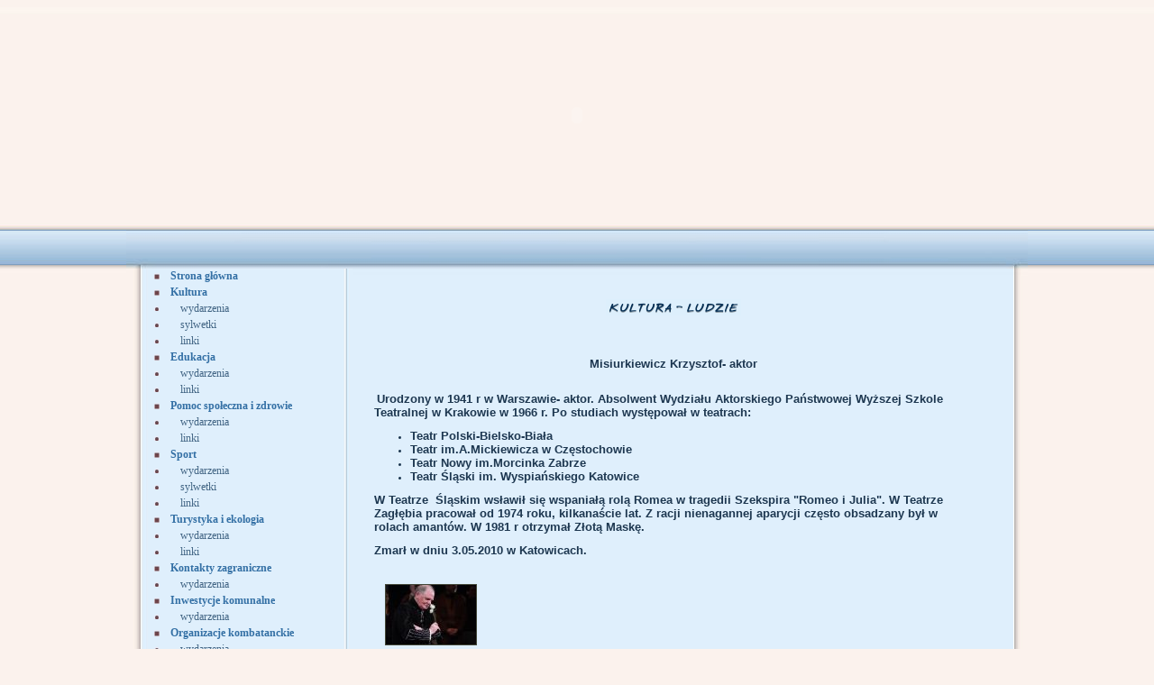

--- FILE ---
content_type: text/html
request_url: http://jaskiernia.pl/index.php?id=ludzie&art=58&p=0
body_size: 3711
content:
<!DOCTYPE HTML PUBLIC "-//W3C//DTD HTML 4.01 Transitional//EN" "http://www.w3.org/TR/html4/loose.dtd">
<html>
<head>
<title>Zbigniew Jaskiernia - SOSNOWIEC</title>
<meta http-equiv="Content-Language" content="pl">
<meta http-equiv="Content-Type" content="text/html; charset=iso-8859-2">
<meta name="Description" content="strona internetowa Zbigniewa Jaskierni - Zastępcy Prezydenta Sosnowca. Strona ta ma w sposób bardziej szczegółowy informować mieszkańców Sosnowca oraz zainteresowanych o działaniach podejmowanych przez Urząd Miejski w Sosnowcu oraz przez podlegle mu placówki. Jest swoistym kalendarium. Szczególnie dużo informacji będzie po?więconych problematyce: edukacji, ochrony zdrowia, opieki społecznej, kultury, sportu, turystyki i rekreacji. Sosnowiec podejmuje wiele wyzwań, a jego mieszkańcy mają prawo być szczegółowo o nich informowani">
<meta name="keywords" content="sosnowiec,zagłębie,kiepura,niwka,czarni,płomień,wystawa,zbigniew,jaskiernia,zbigniew jaskiernia,sosnowiec,sport,sport w sosnowcu,szkoła, szkoły w sosnowcu,kultura,kultura w sosnowcu, wernisaż,wystawy,stadion">
<meta name="robots" content="index,follow">
<meta HTTP-EQUIV="reply-to" CONTENT="kontakt@zbigniewjaskiernia.pl">
<meta HTTP-EQUIV="Cache-Control" CONTENT="Public">
<script language="javascript" type="text/javascript" src="skrypt.js"></script>
<script language="javascript" type="text/javascript" src="ieupdate.js"></script>
<link href="style.css" rel="stylesheet" type="text/css">
<style type="text/css">
<!--
body {
	margin:0px; background-image: url('obrazki/tlo.jpg');
	background-repeat:repeat-x;
	
}
-->
</style></head>
<body bgcolor="#FBF2ED">
<!-- ImageReady Slices (2.psd) -->
<table width="1000" border="0" align="center" cellpadding="0" cellspacing="0" id="Table_01">
	<tr>
		<td height="255" colspan="2">
		<script type="text/javascript">startIeFix();</script>
		<object classid="clsid:D27CDB6E-AE6D-11cf-96B8-444553540000" codebase="http://download.macromedia.com/pub/shockwave/cabs/flash/swflash.cab#version=7,0,19,0" width="1000" height="255">
          <param name="movie" value="up.swf">
          <param name="quality" value="high">
          <embed src="up.swf" quality="high" pluginspage="http://www.macromedia.com/go/getflashplayer" type="application/x-shockwave-flash" width="1000" height="255"></embed></object>
	  <!-- --><script type="text/javascript">endIeFix();</script></td>
	</tr>
	<tr>
		<td height="43" colspan="2">
			<img src="obrazki/index_02.jpg" width="1000" height="43" alt=""></td>
	</tr>
	<tr>
	  <td valign="top" background="obrazki/index_05.jpg"><div align="center">
	  		<table id="MENU" border="0" cellpadding="0" cellspacing="0" style="border-collapse: collapse" bordercolor="#111111" width="95%">
          <tr>
            <td width="10%">&nbsp;</td>
            <td width="84%" colspan="3">
            <table border="0" cellpadding="0" cellspacing="0" style="border-collapse: collapse" bordercolor="#111111" width="100%">
              <tr>
                <td width="9%">
                <img border="0" src="kwadrat.JPG" width="6" height="7"></td>
                <td width="91%"><a href="index.php" class="menu">Strona główna</a></td>
              </tr>
            </table>
            </td>
            <td width="7%">&nbsp;</td>
          </tr>
          <tr>
            <td width="10%">&nbsp;</td>
            <td width="84%" colspan="3">
            <table border="0" cellpadding="0" cellspacing="0" style="border-collapse: collapse" bordercolor="#111111" width="100%">
              <tr>
                <td width="9%">
                <img border="0" src="kwadrat.JPG" width="6" height="7"></td>
                <td width="91%" class="menu">Kultura</td>
              </tr>
            </table>
            </td>
            <td width="7%">&nbsp;</td>
          </tr>
          <tr>
            <td width="10%">&nbsp;</td>
            <td width="9%" align="right"><img border="0" src="kulka.JPG" width="6" height="5"></td>
            <td width="3%">&nbsp;</td>
            <td width="72%"><a href="index.php?id=kalend&p=0" class="menu2">wydarzenia</a></td>
            <td width="7%">&nbsp;</td>
          </tr>
          <tr>
            <td width="10%">&nbsp;</td>
            <td width="9%" align="right"><img border="0" src="kulka.JPG" width="6" height="5"></td>
            <td width="3%">&nbsp;</td>
            <td width="72%"><a href="index.php?id=ludzie&p=0" class="menu2">sylwetki</a></td>
            <td width="7%">&nbsp;</td>
          </tr>
          <tr>
            <td width="10%">&nbsp;</td>
            <td width="9%" align="right"><img border="0" src="kulka.JPG" width="6" height="5"></td>
            <td width="3%">&nbsp;</td>
            <td width="72%"><a href="index.php?id=site&p=2" class="menu2">linki</a></td>
            <td width="7%">&nbsp;</td>
          </tr>
          
          <tr>
            <td width="10%">&nbsp;</td>
            <td width="84%" colspan="3">
            <table border="0" cellpadding="0" cellspacing="0" style="border-collapse: collapse" bordercolor="#111111" width="100%">
              <tr>
                <td width="9%">
                <img border="0" src="kwadrat.JPG" width="6" height="7"></td>
                <td width="91%" class="menu">Edukacja</td>
              </tr>
            </table>
            </td>
            <td width="7%">&nbsp;</td>
          </tr>
          <tr>
            <td width="10%">&nbsp;</td>
            <td width="9%" align="right"><img border="0" src="kulka.JPG" width="6" height="5"></td>
            <td width="3%">&nbsp;</td>
            <td width="72%"><a href="index.php?id=kalend&p=1" class="menu2">wydarzenia</a></td>
            <td width="7%">&nbsp;</td>
          </tr>
          <tr>
            <td width="10%">&nbsp;</td>
            <td width="9%" align="right"><img border="0" src="kulka.JPG" width="6" height="5"></td>
            <td width="3%">&nbsp;</td>
            <td width="72%"><a href="index.php?id=site&p=3" class="menu2">linki</a></td>
            <td width="7%">&nbsp;</td>
          </tr>
          
          <tr>
            <td width="10%">&nbsp;</td>
            <td width="84%" colspan="3">
            <table border="0" cellpadding="0" cellspacing="0" style="border-collapse: collapse" bordercolor="#111111" width="100%">
              <tr>
                <td width="9%">
                <img border="0" src="kwadrat.JPG" width="6" height="7"></td>
                <td width="91%" class="menu">Pomoc społeczna i zdrowie</td>
              </tr>
            </table>
            </td>
            <td width="7%">&nbsp;</td>
          </tr>
          <tr>
            <td width="10%">&nbsp;</td>
            <td width="9%" align="right"><img border="0" src="kulka.JPG" width="6" height="5"></td>
            <td width="3%">&nbsp;</td>
            <td width="72%"><a href="index.php?id=kalend&p=2" class="menu2">wydarzenia</a></td>
            <td width="7%">&nbsp;</td>
          </tr>
          <tr>
            <td width="10%">&nbsp;</td>
            <td width="9%" align="right"><img border="0" src="kulka.JPG" width="6" height="5"></td>
            <td width="3%">&nbsp;</td>
            <td width="72%"><a href="index.php?id=site&p=4" class="menu2">linki</a></td>
            <td width="7%">&nbsp;</td>
          </tr>
          
          <tr>
            <td width="10%">&nbsp;</td>
            <td width="84%" colspan="3">
            <table border="0" cellpadding="0" cellspacing="0" style="border-collapse: collapse" bordercolor="#111111" width="100%">
              <tr>
                <td width="9%">
                <img border="0" src="kwadrat.JPG" width="6" height="7"></td>
                <td width="91%" class="menu">Sport</td>
              </tr>
            </table>
            </td>
            <td width="7%">&nbsp;</td>
          </tr>
          <tr>
            <td width="10%">&nbsp;</td>
            <td width="9%" align="right"><img border="0" src="kulka.JPG" width="6" height="5"></td>
            <td width="3%">&nbsp;</td>
            <td width="72%"><a href="index.php?id=kalend&p=3" class="menu2">wydarzenia</a></td>
            <td width="7%">&nbsp;</td>
          </tr>
          <tr>
            <td width="10%">&nbsp;</td>
            <td width="9%" align="right"><img border="0" src="kulka.JPG" width="6" height="5"></td>
            <td width="3%">&nbsp;</td>
            <td width="72%"><a href="index.php?id=ludzie&p=1" class="menu2">sylwetki</a></td>
            <td width="7%">&nbsp;</td>
          </tr>
          <tr>
            <td width="10%">&nbsp;</td>
            <td width="9%" align="right"><img border="0" src="kulka.JPG" width="6" height="5"></td>
            <td width="3%">&nbsp;</td>
            <td width="72%"><a href="index.php?id=linki&p=5" class="menu2">linki</a></td>
            <td width="7%">&nbsp;</td>
          </tr>
          
          <tr>
            <td width="10%">&nbsp;</td>
            <td width="84%" colspan="3">
            <table border="0" cellpadding="0" cellspacing="0" style="border-collapse: collapse" bordercolor="#111111" width="100%">
              <tr>
                <td width="9%">
                <img border="0" src="kwadrat.JPG" width="6" height="7"></td>
                <td width="91%" class="menu">Turystyka i ekologia</td>
              </tr>
            </table>
            </td>
            <td width="7%">&nbsp;</td>
          </tr>
          <tr>
            <td width="10%">&nbsp;</td>
            <td width="9%" align="right"><img border="0" src="kulka.JPG" width="6" height="5"></td>
            <td width="3%">&nbsp;</td>
            <td width="72%"><a href="index.php?id=kalend&p=4" class="menu2">wydarzenia</a></td>
            <td width="7%">&nbsp;</td>
          </tr>
          <tr>
            <td width="10%">&nbsp;</td>
            <td width="9%" align="right"><img border="0" src="kulka.JPG" width="6" height="5"></td>
            <td width="3%">&nbsp;</td>
            <td width="72%"><a href="index.php?id=site&p=6" class="menu2">linki</a></td>
            <td width="7%">&nbsp;</td>
          </tr>
          
          <tr>
            <td width="10%">&nbsp;</td>
            <td width="84%" colspan="3">
            <table border="0" cellpadding="0" cellspacing="0" style="border-collapse: collapse" bordercolor="#111111" width="100%">
              <tr>
                <td width="9%">
                <img border="0" src="kwadrat.JPG" width="6" height="7"></td>
                <td width="91%" class="menu">Kontakty zagraniczne</td>
              </tr>
            </table>
            </td>
            <td width="7%">&nbsp;</td>
          </tr>
          <tr>
            <td width="10%">&nbsp;</td>
            <td width="9%" align="right"><img border="0" src="kulka.JPG" width="6" height="5"></td>
            <td width="3%">&nbsp;</td>
            <td width="72%"><a href="index.php?id=kalend&p=5" class="menu2">wydarzenia</a></td>
            <td width="7%">&nbsp;</td>
          </tr>
          
          <tr>
            <td width="10%">&nbsp;</td>
            <td width="84%" colspan="3">
            <table border="0" cellpadding="0" cellspacing="0" style="border-collapse: collapse" bordercolor="#111111" width="100%">
              <tr>
                <td width="9%">
                <img border="0" src="kwadrat.JPG" width="6" height="7"></td>
                <td width="91%" class="menu">Inwestycje komunalne</td>
              </tr>
            </table>
            </td>
            <td width="7%">&nbsp;</td>
          </tr>
          <tr>
            <td width="10%">&nbsp;</td>
            <td width="9%" align="right"><img border="0" src="kulka.JPG" width="6" height="5"></td>
            <td width="3%">&nbsp;</td>
            <td width="72%"><a href="index.php?id=kalend&p=13" class="menu2">wydarzenia</a></td>
            <td width="7%">&nbsp;</td>
          </tr>
          
          <tr>
            <td width="10%">&nbsp;</td>
            <td width="84%" colspan="3">
            <table border="0" cellpadding="0" cellspacing="0" style="border-collapse: collapse" bordercolor="#111111" width="100%">
              <tr>
                <td width="9%">
                <img border="0" src="kwadrat.JPG" width="6" height="7"></td>
                <td width="91%" class="menu">Organizacje kombatanckie</td>
              </tr>
            </table>
            </td>
            <td width="7%">&nbsp;</td>
          </tr>
          <tr>
            <td width="10%">&nbsp;</td>
            <td width="9%" align="right"><img border="0" src="kulka.JPG" width="6" height="5"></td>
            <td width="3%">&nbsp;</td>
            <td width="72%"><a href="index.php?id=kalend&p=6" class="menu2">wydarzenia</a></td>
            <td width="7%">&nbsp;</td>
          </tr>
          
          <tr>
            <td width="10%">&nbsp;</td>
            <td width="84%" colspan="3">
            <table border="0" cellpadding="0" cellspacing="0" style="border-collapse: collapse" bordercolor="#111111" width="100%">
              <tr>
                <td width="9%">
                <img border="0" src="kwadrat.JPG" width="6" height="7"></td>
                <td width="91%" class="menu">Organizacje harcerskie</td>
              </tr>
            </table>
            </td>
            <td width="7%">&nbsp;</td>
          </tr>
          <tr>
            <td width="10%">&nbsp;</td>
            <td width="9%" align="right"><img border="0" src="kulka.JPG" width="6" height="5"></td>
            <td width="3%">&nbsp;</td>
            <td width="72%"><a href="index.php?id=kalend&p=7" class="menu2">wydarzenia</a></td>
            <td width="7%">&nbsp;</td>
          </tr>
          
          <tr>
            <td width="10%">&nbsp;</td>
            <td width="84%" colspan="3">
            <table border="0" cellpadding="0" cellspacing="0" style="border-collapse: collapse" bordercolor="#111111" width="100%">
              <tr>
                <td width="9%">
                <img border="0" src="kwadrat.JPG" width="6" height="7"></td>
                <td width="91%" class="menu">Uroczystości patriotyczne</td>
              </tr>
            </table>
            </td>
            <td width="7%">&nbsp;</td>
          </tr>
          <tr>
            <td width="10%">&nbsp;</td>
            <td width="9%" align="right"><img border="0" src="kulka.JPG" width="6" height="5"></td>
            <td width="3%">&nbsp;</td>
            <td width="72%"><a href="index.php?id=kalend&p=8" class="menu2">wydarzenia</a></td>
            <td width="7%">&nbsp;</td>
          </tr>
          
          <tr>
            <td width="10%">&nbsp;</td>
            <td width="84%" colspan="3">
            <table border="0" cellpadding="0" cellspacing="0" style="border-collapse: collapse" bordercolor="#111111" width="100%">
              <tr>
                <td width="9%">
                <img border="0" src="kwadrat.JPG" width="6" height="7"></td>
                <td width="91%"><a href="index.php?id=kalend&p=12" class="menu">Historia Sosnowca</a></td>
              </tr>
            </table>
            </td>
            <td width="7%">&nbsp;</td>
          </tr>
          
          <tr>
            <td width="10%">&nbsp;</td>
            <td width="84%" colspan="3">
            <table border="0" cellpadding="0" cellspacing="0" style="border-collapse: collapse" bordercolor="#111111" width="100%">
              <tr>
                <td width="9%">
                <img border="0" src="kwadrat.JPG" width="6" height="7"></td>
                <td width="91%"><a href="index.php?id=kalend&p=9" class="menu">Jubilaci</a></td>
              </tr>
            </table>
            </td>
            <td width="7%">&nbsp;</td>
          </tr>
          
          <tr>
            <td width="10%">&nbsp;</td>
            <td width="84%" colspan="3">
            <table border="0" cellpadding="0" cellspacing="0" style="border-collapse: collapse" bordercolor="#111111" width="100%">
              <tr>
                <td width="9%">
                <img border="0" src="kwadrat.JPG" width="6" height="7"></td>
                <td width="91%" class="menu">O mnie</td>
              </tr>
            </table>
            </td>
            <td width="7%">&nbsp;</td>
          </tr>
          <tr>
            <td width="10%">&nbsp;</td>
            <td width="9%" align="right"><img border="0" src="kulka.JPG" width="6" height="5"></td>
            <td width="3%">&nbsp;</td>
            <td width="72%"><a href="index.php?id=site&p=7" class="menu2">mój życiorys</a></td>
            <td width="7%">&nbsp;</td>
          </tr>
          <tr>
            <td width="10%">&nbsp;</td>
            <td width="9%" align="right"><img border="0" src="kulka.JPG" width="6" height="5"></td>
            <td width="3%">&nbsp;</td>
            <td width="72%"><a href="index.php?id=view&p=1" class="menu2">publikacje</a></td>
            <td width="7%">&nbsp;</td>
          </tr>
          <tr>
            <td width="10%">&nbsp;</td>
            <td width="9%" align="right"><img border="0" src="kulka.JPG" width="6" height="5"></td>
            <td width="3%">&nbsp;</td>
            <td width="72%"><a href="index.php?id=blog" class="menu2">blog</a></td>
            <td width="7%">&nbsp;</td>
          </tr>
          <tr>
            <td width="10%">&nbsp;</td>
            <td width="9%" align="right"><img border="0" src="kulka.JPG" width="6" height="5"></td>
            <td width="3%">&nbsp;</td>
            <td width="72%"><a href="index.php?id=view&p=0" class="menu2">hobby</a></td>
            <td width="7%">&nbsp;</td>
          </tr>
          <tr>
            <td width="10%">&nbsp;</td>
            <td width="9%" align="right"><img border="0" src="kulka.JPG" width="6" height="5"></td>
            <td width="3%">&nbsp;</td>
            <td width="72%"><a href="index.php?id=site&p=8" class="menu2">kontakt</a></td>
            <td width="7%">&nbsp;</td>
          </tr>
          

        </table>
	  </div>
	  	  </td>
		<td background="obrazki/index_04.jpg" valign="top">
		<table width="95%" border="0" align="left" cellpadding="0" cellspacing="0" valign="top">
          <tr>
            <td class="tekst">
	    <br /><br /><div style="text-align:center;font-size:11px;font-weight:bold;font-family:Verdana;"><img src="naglowki/ludzie_0.bmp" alt="Ludzie - Kultura" title="Ludzie - Kultura" /></div><br /><br /><br /><center><table width="95%" border="0" cellspacing="0" cellpadding="0" valign="top"><tr>
     			<td class="naglowek"><span style="font-size:13px;">Misiurkiewicz Krzysztof- aktor</span></td>
     			</tr>
     			<tr>
     				<td class="tekst"><p align="left">&nbsp;<strong><font size="2">Urodzony w 1941 r w Warszawie- aktor. Absolwent Wydziału Aktorskiego Państwowej Wyższej Szkole Teatralnej w Krakowie w 1966 r. Po studiach występował w teatrach:</font></strong></p><ul><li><div align="left"><strong><font size="2">Teatr Polski-Bielsko-Biała</font></strong></div></li><li><div align="left"><strong><font size="2">Teatr im.A.Mickiewicza w Częstochowie</font></strong></div></li><li><div align="left"><strong><font size="2">Teatr Nowy im.Morcinka Zabrze</font></strong></div></li><li><div align="left"><strong><font size="2">Teatr Śląski im. Wyspiańskiego Katowice</font></strong></div></li></ul><p align="left"><strong><font size="2">W Teatrze&nbsp; Śląskim wsławił się wspaniałą rolą Romea w tragedii Szekspira &quot;Romeo i Julia&quot;. W Teatrze Zagłębia pracował od 1974 roku, kilkanaście lat. Z racji nienagannej aparycji często obsadzany był w rolach amant&oacute;w. W 1981 r otrzymał Złotą Maskę.</font></strong></p><p align="left"><font size="2"><strong>Zmarł w dniu 3.05.2010 w Katowicach. </strong></font></p><div style="height:8px;"></div></td>
			</tr><tr>
				<td colspan="3" style="text-align:center;padding-bottom:10px;"><center><a href="javascript:popImage('./zdjecia/2836.jpg','Podgląd zdjęcia','Podgląd zdjęcia',600,400);" title=""><img alt="" title="" src="./zdjecia/thumb/2836.jpg" style="border:1px solid #424637;float:left;" hspace="15" vspace="8" /></a></center></td>
			</tr></table></center>	   </td>
          </tr>
        </table></td>
	</tr>
	<!-- <tr>
		<td height="18" background="obrazki/index_05.jpg">&nbsp;</td>
	</tr>  -->
	<tr>
		<td>
			<img src="obrazki/index_06.jpg" width="251" height="30" alt=""></td>
		<td>
			<img src="obrazki/index_07.jpg" width="749" height="30" alt=""></td>
	</tr>
</table>
<!-- End ImageReady Slices -->
<script language="JavaScript" type="text/JavaScript">

PositionX = 50;
PositionY = 50;

defaultWidth  = 50;
defaultHeight = 50;

var AutoClose = true;

if (parseInt(navigator.appVersion.charAt(0))>=4){
var isNN=(navigator.appName=="Netscape")?1:0;
var isIE=(navigator.appName.indexOf("Microsoft")!=-1)?1:0;}
var optNN='scrollbars=no,width='+defaultWidth+',height='+defaultHeight+',left='+PositionX+',top='+PositionY;
var optIE='scrollbars=no,width=150,height=100,left='+PositionX+',top='+PositionY;

function popImage(imageURL,imageTitle,altText,width_gl,height_gl){
if (isNN){imgWin=window.open('about:blank','',optNN);}
if (isIE){imgWin=window.open('about:blank','',optIE);}
with (imgWin.document){
writeln('<html><head><title>Loading...</title><style>body{margin:0px;}</style>');writeln('<sc'+'ript>');
writeln('var isNN,isIE;');writeln('if (parseInt(navigator.appVersion.charAt(0))>=4){');
writeln('isNN=(navigator.appName=="Netscape")?1:0;');writeln('isIE=(navigator.appName.indexOf("Microsoft")!=-1)?1:0;}');
writeln('function reSizeToImage(){');writeln('if (isIE){');writeln('window.resizeTo(100,100);');
//writeln('width=width;');
//writeln('height=height;');
writeln('window.resizeTo('+width_gl+','+(height_gl+30)+');}');writeln('if (isNN){');
writeln('window.innerWidth='+width_gl+';');writeln('window.innerHeight='+height_gl+';}}');
writeln('function doTitle(){document.title="'+imageTitle+'";}');writeln('</sc'+'ript>');
if (!AutoClose) writeln('</head><body bgcolor=000000 scroll="no" onload="reSizeToImage();doTitle();self.focus()">')
else writeln('</head><body bgcolor=000000 scroll="no" onload="reSizeToImage();doTitle();self.focus()" onblur="self.close()">');
writeln('<img name="George"  src='+imageURL+' style="display:block;" width="'+width_gl+'" heigth="'+height_gl+'"></body></html>');
close();
}}
</script>
</body>
</html>


--- FILE ---
content_type: text/css
request_url: http://jaskiernia.pl/style.css
body_size: 645
content:
td.blog
{
        color: #1D3750;
        font-family: Verdana, Geneva, Arial, Helvetica, sans-serif;
        font-size: 11px;
        vertical-align: top;
        text-align: justify;
        font-weight: normal;
        padding-top: 5px;
	padding-left: 5px;
	padding-right: 5px;
	padding-bottom: 5px;
}

td.naglowek
{
        color: #1D3750;
        font-family: Verdana, Geneva, Arial, Helvetica, sans-serif;
        font-size: 11px;
        vertical-align: top;
        text-align: center;
        font-weight: bold;
        padding-top: 10px;
	padding-left: 3px;
	padding-right: 3px;
	padding-bottom: 3px;
}

td.kalendarium
{
        BORDER-RIGHT: 1px solid #2B7991;
	BORDER-TOP: 1px solid #2B7991;
	BORDER-BOTTOM: 1px solid #2B7991;
	BORDER-LEFT: 1px solid #2B7991;
	background-color:#CFE6FA;
        vertical-align: top;
        text-align: center;
        width:60px;
}

td.tekst
{
        color:#1D3750;
        font-family: Verdana, Geneva, Arial, Helvetica, sans-serif;
        font-size: 11px;
        vertical-align: top;
        text-align: justify;
        padding-top: 10px;
	padding-left: 3px;
	padding-right: 3px;
	padding-bottom: 3px;
}

a,a:visited,a:link
{
	font-size:11px;
	color: #1D3750;
	text-decoration:none;
}

a:hover
{
        color: #000000;
	text-decoration:none;
}
INPUT.szukaj
{
	BORDER-RIGHT: 1px solid black;
	BORDER-TOP: 1px solid black;
	FONT-SIZE: 10px;
	BORDER-LEFT: black 1px solid;
	COLOR: #000000;
	BORDER-BOTTOM: 1px solid black;
	FONT-FAMILY: Verdana, Arial;
	BACKGROUND-COLOR: #EEEEEE;
}

INPUT.druk
{
	BORDER-RIGHT: 1px solid black;
	BORDER-TOP: 1px solid black;
	FONT-SIZE: 13px;
	BORDER-LEFT: black 1px solid;
	COLOR: #000000;
	BORDER-BOTTOM: 1px solid black;
	FONT-FAMILY: Verdana, Arial;
	BACKGROUND-COLOR: #EEEEEE;
}

select
{
color:#000000;
font: 11px Verdana, Arial, Helvetica, sans-serif;
font-weight: none;
text-decoration: none; background: #FFFFFF;
border: 1 solid #999999;
}

option
{
color:#000000;
font: 11px Verdana, Arial, Helvetica, sans-serif;
font-weight: none;
 text-decoration: none; background: #FFFFFF;
border: 1 solid #999999;
}

td.menu, a.menu {
	color: #3470A5;
	font-family: Verdana;
	font-size: 12px;
	font-weight: bold;
}

a.menu2 {
	color: #426584;
	font-family: Verdana;
	font-size: 9pt;
	font-weight: normal;
}

#MENU td {
	text-align: left;
}

.zajawka_table p {
	margin: 0;
}


--- FILE ---
content_type: application/x-javascript
request_url: http://jaskiernia.pl/ieupdate.js
body_size: 454
content:
var bo_ns_id = 0;
function startIeFix() {
  if (isIE()) {
    document.write('<div id="bo_ns_id_' + bo_ns_id + '"><!-- ');
  }
}
function endIeFix() {
  if (isIE()) {
    document.write('</div>');
    var theObject = document.getElementById("bo_ns_id_" + bo_ns_id++);
    var theCode = theObject.innerHTML;
    theCode = theCode.substring(4 ,9+theCode.indexOf("</object>"));
    document.write(theCode);
  }
}
function isIE() {
  // only for Win IE 6+
  // But not in Windows 98, Me, NT 4.0, 2000
  var strBrwsr= navigator.userAgent.toLowerCase();
  if (strBrwsr.indexOf("msie") > -1 && strBrwsr.indexOf("mac") < 0) {
    if (parseInt(strBrwsr.charAt(strBrwsr.indexOf("msie")+5)) < 6) {
      return false;
    }
    if (strBrwsr.indexOf("win98") > -1 ||
       strBrwsr.indexOf("win 9x 4.90") > -1 ||
       strBrwsr.indexOf("winnt4.0") > -1 ||
       strBrwsr.indexOf("windows nt 5.0") > -1)
    {
      return false;
    }
    return true;
  } else {
    return false;
  }
} 

--- FILE ---
content_type: application/x-javascript
request_url: http://jaskiernia.pl/skrypt.js
body_size: 1161
content:
function pr()
{
	if (!window.print)
	{
		alert("Musisz mieć NS4.x lub IE5,\naby użyć drukowania!")
		return;
	}
	window.print()
}

function openClose(id)
{
   if(document.getElementById) {
      element = document.getElementById(id);
   } else if(document.all) {
      element = document.all[id];
   } else return;

   if(element.style) {
      if(element.style.display == 'block' ){
         element.style.display = 'none';
      } else {
         element.style.display = 'block';
      }
   }
}
function okno(nazwa,width,height)
{ 
okienko=window.open(nazwa, "Zoom", "width="+width+", height="+height+", top=50, left=50, scroolbar=auto");
};

function okno(nazwa,width,height,tytul)
{
okienko=window.open(nazwa, tytul, "width="+width+", height="+height+", top=50, left=50, scroolbar=auto");
};

function okno_oferta(nazwa)
{ 
okienko_oferta=window.open(nazwa, "Podgląd", "width=500, height=500, top=0, left=0, scrollbars=yes");
};

function usun(tekst)
{
i = CONFIRM("Czy na pewno chcesz usunąć to zlecenie?");
if (i==true) window.location.replace(tekst);
};

function help()
{ 
okienko=window.open('help.htm','Help', 'width=600, height=500, top=50, left=50, scrollbars=yes,resizable=no,menubar=no, toolbar=no');
};


function okienko(pole,nazwa,adres,img1,img2,frm)
{
  wartosc = window.prompt(nazwa,adres);
   if (wartosc!=false && wartosc!=null)
   {

	if (img1!="img") bbcode(pole,'['+img1+wartosc+']','[/'+img2+']');
	else
	{
	tekst=' [img]'+wartosc;
	bbcode(pole,tekst,'[/img]');
       	};
   };
};

function okienko_adres(pole,nazwa,adres,nazwa2,tytul,frm)
{
  wartosc = window.prompt(nazwa,adres);

   if (wartosc!=false && wartosc!=null)
   {
        wartosc2 = window.prompt(nazwa2,tytul);
        if (wartosc2!=false && wartosc2!=null)
        {
                tekst=' [url='+wartosc+']'+wartosc2;
                bbcode(pole,tekst,'[/url]');
	};
   };
};

function bbcode(pole,tag,tag2,z)
{
if (document.selection)
{
	tekst=document.selection.createRange().text;
	document.getElementById(pole).focus();
	document.selection.createRange().text=tag+tekst+tag2;
}
else
{
	tekst=document.getElementById(pole).value.substring(document.getElementById(pole).selectionEnd||0,document.getElementById(pole).selectionStart||0);
        if ((document.getElementById(pole).selectionStart || document.getElementById(pole).selectionStart=='0')) document.getElementById(pole).value=document.getElementById(pole).value.substring(0,document.getElementById(pole).selectionStart)+tag+tekst+tag2+document.getElementById(pole).value.substring(document.getElementById(pole).selectionEnd,document.getElementById(pole).value.length);
	else document.getElementById(pole).value+=tag+tekst+tag2;
};
};

function displayWindow(url, width, height) {
        var Win = window.open(url,"displayWindow",'width=' + width + ',height=' + height + ',resizable=1,scrollbars=no,menubar=no' );
}

function high(which2)
{
theobject=which2
highlighting=setInterval("highlightit(theobject)",30)
}
function low(which2)
{
clearInterval(highlighting)
if (which2.style.MozOpacity)
which2.style.MozOpacity=0.3
else if (which2.filters)
which2.filters.alpha.opacity=30
}
function highlightit(cur2){
if (cur2.style.MozOpacity<1)
cur2.style.MozOpacity=parseFloat(cur2.style.MozOpacity)+0.1
else if (cur2.filters&&cur2.filters.alpha.opacity<100)
cur2.filters.alpha.opacity+=10
else if (window.highlighting)
clearInterval(highlighting)
}
